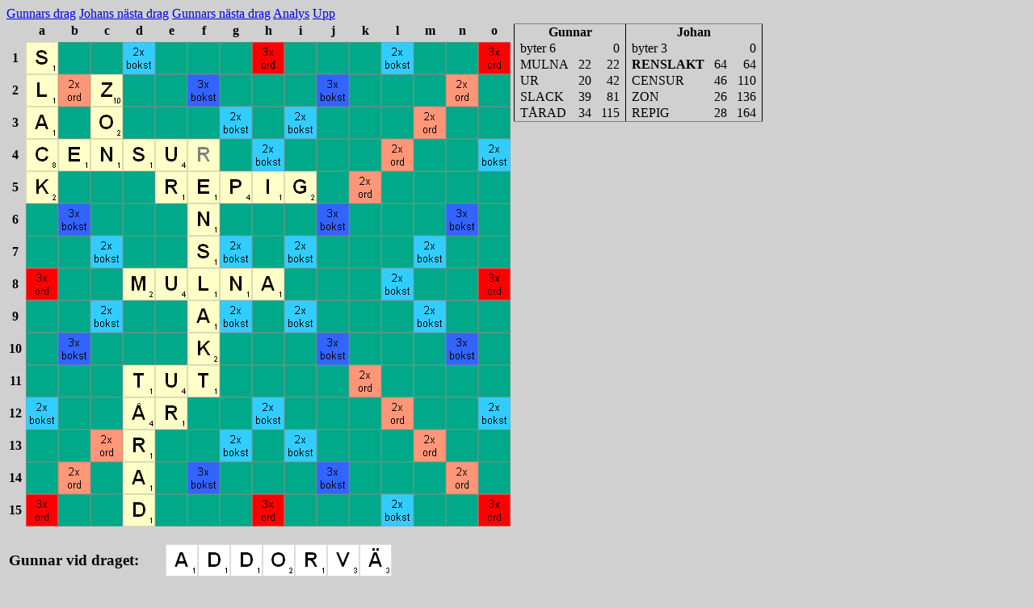

--- FILE ---
content_type: text/html
request_url: http://radagast.se/games/bo10_2_ga_jr/bo10_2_ga_jr10.html
body_size: 1093
content:
<!DOCTYPE HTML PUBLIC "-//W3C//DTD HTML 4.01//EN">
<HTML>
<HEAD>
<META http-equiv="Content-Type" content="text/html;charset=iso-8859-1">
<TITLE></TITLE>
<SCRIPT type="text/javascript" src="../include2.js"></SCRIPT>
<SCRIPT type="text/javascript" src="bo10_2_ga_jr.js"></SCRIPT>
<LINK rel="stylesheet" type="text/css" href="../db.css">
</HEAD>

<SCRIPT type="text/javascript">head(10, 1, 1);</SCRIPT>
<SCRIPT type="text/javascript">boardSheet(10, "s83,,,,,,,,,,,,,,,s76,,s90,,,,,,,,,,,,,s65,,s79,,,,,,,,,,,,,s67,s69,s78,s83,s85,s82b,,,,,,,,,,s75,,,,s82,s69,s80,s73,s71,,,,,,,,,,,,s78,,,,,,,,,,,,,,,s83,,,,,,,,,,,,,s77,s85,s76,s78,s65,,,,,,,,,,,,,s65,,,,,,,,,,,,,,,s75,,,,,,,,,,,,,s84,s85,s84,,,,,,,,,,,,,s197,s82,,,,,,,,,,,,,,s82,,,,,,,,,,,,,,,s65,,,,,,,,,,,,,,,s68,,,,,,,,,,,,");</SCRIPT>
<SCRIPT type="text/javascript">toplay2("Gunnar vid draget:","s65h,s68h,s68h,s79h,s82h,s86h,s196h,")</SCRIPT>
<HR>
<P>Påsen innehåller 52 brickor.<P>

<P class=unseen>AAA EEEEE IIII OOO Y Å Ä ÖÖ BB DD FF GG HH J K LLL MM NNN P RRRR SSSSS TTTTTT V X ?</P>
<!-- Sun Jun 27 08:58:23 2010 -->
</BODY>
</HTML>


--- FILE ---
content_type: text/css
request_url: http://radagast.se/games/db.css
body_size: 809
content:
body
{
  background-color:#d0d0d0
}

p.bonus {
  font-weight:bold
}

p.chosen {
  font-size:1.2em;
  font-weight:bold
}

p.finalscore {
  font-size:1.2em;
  font-weight:bold
}

p.invalid {
  color:red
}

p.markchosen {
  font-weight:bold
}

p.nomargin {
  margin-top:0px;
  margin-bottom:0px;
  margin-right:0px;
  margin-left:0px
}

p.phoney {
  font-style:italic
}

p.plain {
  color:black
}

p.playedtile {
  font-family:monospace;
  font-size:1.3em;
}

p.playerhead {
  font-size:1.2em;
  font-weight:bold
}

p.playerstat {
  font-weight:bold
}

p.pv {
  font-style:italic
}

p.tomove {
  font-size:1.2em;
  font-weight:bold
}

p.unseen {
  font-family:monospace;
  font-size:1.3em;
  font-weight:bold
}

p.valid {
  color:green
}


--- FILE ---
content_type: application/javascript
request_url: http://radagast.se/games/include2.js
body_size: 4675
content:
function tiles(str,setnames) {
    var buffer = "<TABLE CELLSPACING=\"0\" CELLPADDING=\"0\">";
    var letters = "abcdefghijklmno";
    if (str.length > 200) {
	buffer += "<TR ALIGN=\"center\">";
	buffer += "<TH></TH>";
	buffer += "<TH></TH>";
	for (i=0; i<15; i+=1) {
	    buffer += "<TH>";
	    buffer += letters.charAt(i);
	    buffer += "</TH>";
	}
	buffer += "</TR>";
	buffer += "<TR>";
	buffer += "<TD HEIGHT=\"5\"></TD>";
	buffer += "</TR>";
    }
    var pos = 0;
    var col = 0;
    var row = -1;
    while (pos < str.length) {
	if (col == 0) {
	    row++;
	    buffer += "<TR>";
	    if (str.length > 200) {
		buffer += "<TD ALIGN=\"center\"><B>";
		buffer += (row + 1);
		buffer += "</B></TD>";
		buffer += "<TD WIDTH=\"5\"></TD>";
	    }
	}
	buffer += "<TD>";
	var substr = "";
	var letter;
	while (pos < str.length) {
	    letter = str.charAt(pos);
	    pos++;
	    if (letter == ",")
		break;
	    substr += letter;
	}
	if (substr == "")
	    substr = clear(row, col);
	buffer += "<IMG SRC=../";
	buffer += substr;
	buffer += ".png ALT=\"\" style=\"display: block;\" ";
	if (setnames > 0) {
	    buffer += " name=\"pos_";
	    buffer += letters.charAt(row);
	    buffer += letters.charAt(col);
	    buffer += "\"";
	}
	buffer += "</TD>";
	col++;
	if (col == 15) {
	    buffer += "</TR>";
	    col = 0;
	}
    }
    buffer += "</TABLE>";
    document.writeln(buffer);
}

function toplay_row(player, t) {
    document.writeln("<TR><TD><P class=\"tomove nomargin\">");
    document.writeln(player);
    document.writeln("</P></TD><TD WIDTH=\"25\"></TD><TD>");
    tiles(t);
    document.writeln("</TD></TR>");
}

function toplay1(t) {
    document.writeln("<P>");
    tiles(t);
}

function toplay2(player, tiles) {
    document.writeln("<P><TABLE>");
    toplay_row(player, tiles);
    document.writeln("</TABLE>");
}

function toplay4(player, tiles, player2, tiles2) {
    document.writeln("<P><TABLE>");
    toplay_row(player, tiles);
    toplay_row(player2, tiles2);
    document.writeln("</TABLE>");
}

function boardSheet(sheetMove, t) {
    document.writeln("<TABLE>");
    document.writeln("<TR VALIGN=\"top\">");
    document.writeln("<TD>\n");
    tiles(t);
    document.writeln("</TD>\n");
    document.writeln("<TD>\n");
    sheet(sheetMove);
    document.writeln("</TD>\n");
    document.writeln("</TR>\n");
    document.writeln("</TABLE>\n");
}

function clear(row, col) {
    // Map coords so that 0 <= row <= col <= 7.

    if (row > 7)
	row = 14 - row;
    if (col > 7)
	col = 14 - col;
    if (row > col) {
	var temp = row;
	row = col;
	col = temp;
    }

    if (row * col == 49)
	return "star";
    if (((row == 0) && (col == 0)) ||
	((row == 0) && (col == 7)))
	return "s3w";
    if ((row == col) && (row < 5))
	return "s2w";
    if (((row == 0) && (col == 0)) ||
	((row == 0) && (col == 7)))
	return "s3w";
    if ((row * col == 5) || (row * col == 25))
	return "s3l";
    if (((row == 0) && (col == 3)) ||
	((row == 2) && (col == 6)) ||
	((row == 3) && (col == 7)) ||
	((row == 6) && (col == 6)))
	return "s2l";

    return "empty";
}

function clearStr(coords) {
    var letters = "abcdefghijklmno";
    var i;
    var row = 0;
    var col = 0;
    for (i = 0; i < letters.length; i++) {
	if (coords.charAt(0) == letters.charAt(i))
	    row = i;
	if (coords.charAt(1) == letters.charAt(i))
	    col = i;
    }

    return clear(row, col);
}

function analysis(moves, moveClasses, touchTiles, touchCoords, scores, evals) {
    var buffer = "";
    buffer += "<TABLE BORDER=\"1\" RULES=\"none\">\n";
    buffer += "<TR><TH COLSPAN=\"5\">Franks analys</TH></TR>\n";
    var i;
    var j;
    for (i = 0; i < moves.length; i++) {
	buffer += '<TR onmouseover="';
	for (j = 0; j < touchCoords[i].length; j++)
	    buffer += 'document.pos_' + touchCoords[i][j] + ".src = '../" + touchTiles[i][j] + ".png';";
	buffer += '" onmouseout="';
	for (j = 0; j < touchCoords[i].length; j++)
	    buffer += 'document.pos_' + touchCoords[i][j] + ".src = '../" + clearStr(touchCoords[i][j]) + ".png';";
	buffer += '">';
	buffer += '<TD WIDTH=4></TD>';
	buffer += '<TD>';
	buffer += '<P CLASS="nomargin ' + moveClasses[i] + '">';
	buffer += moves[i];
	buffer += '</P>';
	buffer += '</TD>';
	buffer += '<TD ALIGN="right" WIDTH="50">';
	buffer += scores[i];
	buffer += '</TD>';
	buffer += '<TD ALIGN="right" WIDTH="50">';
	buffer += evals[i];
	buffer += '</TD>';
	buffer += '<TD WIDTH=4></TD>';
	buffer += '</TR>';
    }
    buffer += '</TABLE>';
    document.writeln(buffer);
}


--- FILE ---
content_type: application/javascript
request_url: http://radagast.se/games/bo10_2_ga_jr/bo10_2_ga_jr.js
body_size: 3929
content:
function sheet(n) {
 var s = "";
 s += "<TABLE BORDER=\"1\" RULES=\"groups\">";
 s += "<COLGROUP SPAN=7></COLGROUP>";
 s += "<COLGROUP SPAN=7></COLGROUP>";
 s += "<TR>";
 s += "<TH COLSPAN=7>Gunnar</TH>";
 s += "<TH COLSPAN=7>Johan</TH>";
 s += "</TR>";
 moves = new Array("<P class=\"plain nomargin\">byter 6</P>", "<P class=\"plain nomargin\">byter 3</P>", "<P class=\"plain nomargin\">MULNA</P>", "<P class=\"bonus plain nomargin\">RENSLAKT</P>", "<P class=\"plain nomargin\">UR</P>", "<P class=\"plain nomargin\">CENSUR</P>", "<P class=\"plain nomargin\">SLACK</P>", "<P class=\"plain nomargin\">ZON</P>", "<P class=\"plain nomargin\">TÅRAD</P>", "<P class=\"plain nomargin\">REPIG</P>", "<P class=\"bonus valid nomargin\">OVÄDRAD</P>", "<P class=\"plain nomargin\">GÅS</P>", "<P class=\"plain nomargin\">RIM</P>", "<P class=\"valid nomargin\">SLACKARE</P>", "<P class=\"plain nomargin\">HEJ</P>", "<P class=\"plain nomargin\">DISS</P>", "<P class=\"plain nomargin\">MYR</P>", "<P class=\"plain nomargin\">HÖ</P>", "<P class=\"plain nomargin\">AX</P>", "<P class=\"plain nomargin\">VIFTA</P>", "<P class=\"plain nomargin\">LÖN</P>", "<P class=\"plain nomargin\">GNET</P>", "<P class=\"plain nomargin\">NIE</P>", "<P class=\"plain nomargin\">FOB</P>", "<P class=\"plain nomargin\">BO</P>", "<P class=\"plain nomargin\">byter 6</P>", "<P class=\"bonus valid nomargin\">KARELSKA</P>", "<P class=\"plain nomargin\">SÄTT</P>", "<P class=\"plain nomargin\">FETSTIL</P>", "<P class=\"plain nomargin\">EP</P>", "<P class=\"plain nomargin\">ID</P>", "<P class=\"plain nomargin\"></P>", "<P class=\"plain nomargin\"></P>", "<P class=\"plain nomargin\"></P>", "<P class=\"plain nomargin\"></P>", "<P class=\"plain nomargin\"></P>", "<P class=\"plain nomargin\"></P>", "<P class=\"plain nomargin\"></P>", "<P class=\"plain nomargin\"></P>", "<P class=\"plain nomargin\"></P>", "<P class=\"plain nomargin\"></P>", "<P class=\"plain nomargin\">kvar AOT</P>");
 scores = new Array("", "", "22", "64", "20", "46", "39", "26", "34", "28", "110", "33", "19", "48", "29", "19", "34", "32", "25", "12", "21", "28", "15", "21", "14", "", "61", "23", "13", "29", "4", "", "", "", "", "", "", "", "", "", "+4", "-4");
 totals = new Array("0", "0", "22", "64", "42", "110", "81", "136", "115", "164", "225", "187", "244", "235", "263", "254", "297", "286", "322", "298", "343", "326", "358", "347", "372", "347", "433", "360", "446", "389", "450", "", "", "", "", "", "", "", "", "", "454", "385");
 for (i = 0; i < n; i++) {
  if ((i % 2) == 0)
   s += "<TR>";
  s += "<TD WIDTH=4></TD>";
  s += "<TD>";
  if (i < 31) {
   s += "<A HREF=\"bo10_2_ga_jr";
   s += i;
   s += ".html\" style=\"text-decoration:none\">";
  }
  s += moves[i];
  if (i < 31) {
   s += "</A>";
  }
  s += "</TD>";
  s += "<TD WIDTH=8></TD>";
  s += "<TD ALIGN=\"right\">";
  s += scores[i];
  s += "</TD>";
  s += "<TD WIDTH=8></TD>";
  s += "<TD ALIGN=\"right\">";
  s += totals[i];
  s += "</TD>";
  s += "<TD WIDTH=4></TD>";
  if (((i % 2) == 1) || (i == 41))
   s += "</TR>";
 }
 s += "</TABLE>";
 document.writeln(s);
}

function head(n,showplayed,showana) {
 var s = "";
 players = new Array("Gunnars", "Johans");
 me = n % 2;
 opp = 1 - me;
 if (showplayed) {
  s += "<A HREF=\"bo10_2_ga_jr";
  s += n;
  s += "m.html\">";
  s += players[me];
  s += " drag</A> ";
 }
 if (n < 31) {
  for (i = 0; i < 2; i++) {
   p = (i==0) ? opp : me;
   next = n + i + 1;
   if (next > 31)
    next = 31;
   s += "<A HREF=\"bo10_2_ga_jr";
   s += next;
   s += ".html\">";
   s += players[p];
   s += " nästa drag</A>";
   s += " ";
  }
 }
 if (showana == 1) {
  s += "<A HREF=\"bo10_2_ga_jr";
  s += n;
  s += "a.html\">";
  s += "Analys</A> ";
 }
 s += "<A HREF=\"bo10_2_ga_jr.html\">";
 s += "Upp</A>";
 document.writeln(s);
 s = "Gunnar Andersson vs Johan Rönnblom";
 if (n < 31) {
  s += ": Drag ";
  s += (n+1);
 }
 else {
  s += ": Slutställning";
 }
 document.title = s;
}
